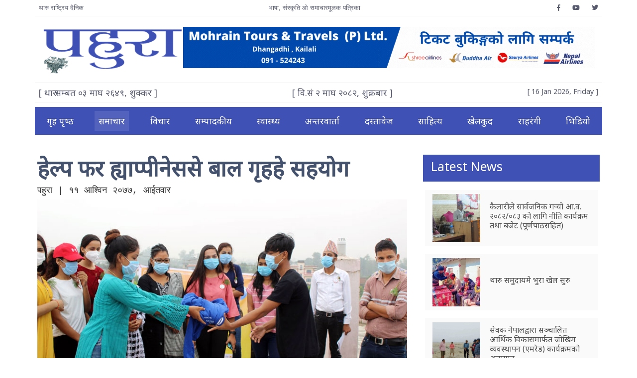

--- FILE ---
content_type: text/html; charset=UTF-8
request_url: https://pahura.com/2020/09/9401/
body_size: 13577
content:
<!DOCTYPE html>
<html lang="en-US">

<head>
    <!-- Required meta tags always come first -->
    <meta charset="UTF-8">
    <meta name="viewport" content="width=device-width, initial-scale=1, shrink-to-fit=no">
    <meta http-equiv="x-ua-compatible" content="ie=edge">
	<meta name="google-site-verification" content="MQEGLQZhB1FzqlKIuw4klx4thterwT9738d2X4MDURw" />
    <title>
        Pahura Daily |
        हेल्प फर ह्याप्पीनेससे बाल गृहहे सहयोग - Pahura Daily    </title>
    <meta name='robots' content='index, follow, max-image-preview:large, max-snippet:-1, max-video-preview:-1' />
	<style>img:is([sizes="auto" i], [sizes^="auto," i]) { contain-intrinsic-size: 3000px 1500px }</style>
	
<!-- Social Warfare v4.5.6 https://warfareplugins.com - BEGINNING OF OUTPUT -->
<style>
	@font-face {
		font-family: "sw-icon-font";
		src:url("https://pahura.com/wp-content/plugins/social-warfare/assets/fonts/sw-icon-font.eot?ver=4.5.6");
		src:url("https://pahura.com/wp-content/plugins/social-warfare/assets/fonts/sw-icon-font.eot?ver=4.5.6#iefix") format("embedded-opentype"),
		url("https://pahura.com/wp-content/plugins/social-warfare/assets/fonts/sw-icon-font.woff?ver=4.5.6") format("woff"),
		url("https://pahura.com/wp-content/plugins/social-warfare/assets/fonts/sw-icon-font.ttf?ver=4.5.6") format("truetype"),
		url("https://pahura.com/wp-content/plugins/social-warfare/assets/fonts/sw-icon-font.svg?ver=4.5.6#1445203416") format("svg");
		font-weight: normal;
		font-style: normal;
		font-display:block;
	}
</style>
<!-- Social Warfare v4.5.6 https://warfareplugins.com - END OF OUTPUT -->


	<!-- This site is optimized with the Yoast SEO plugin v26.7 - https://yoast.com/wordpress/plugins/seo/ -->
	<link rel="canonical" href="https://pahura.com/2020/09/9401/" />
	<meta property="og:locale" content="en_US" />
	<meta property="og:type" content="article" />
	<meta property="og:title" content="हेल्प फर ह्याप्पीनेससे बाल गृहहे सहयोग - Pahura Daily" />
	<meta property="og:description" content="पहुरा समाचारदाताधनगढी, ११ कुवाँर&nbsp;। सामाजिक संस्था हेल्प फर ह्याप्पीनेस छैठौँ बरसमे प्रवेश करले बा&nbsp;। २०७२ सालमे स्थापना करल सामाजिक कार्यमे सक्रिय ह्पाप्पीनेस छैठौँ बरसमे प्रवेश करल हो&nbsp;। संस्थाके पाँचौ वार्षिकोत्सव सुदूरपश्चिम सहित अन्य प्रदेशमे समेत टमान कार्यक्रम आयोजना कैके मनाइल बा&nbsp;। हेल्प फर ह्याप्पीनेस टीम सुदूरपश्चिमसे फेन वार्षिकोत्सवके अवसर पारके टमान कार्यक्रम सम्पन्न करले बा&nbsp;। [&hellip;]" />
	<meta property="og:url" content="https://pahura.com/2020/09/9401/" />
	<meta property="og:site_name" content="Pahura Daily" />
	<meta property="article:publisher" content="https://www.facebook.com/Pahura-Tharu-Daily-%e0%a4%aa%e0%a4%b9%e0%a5%81%e0%a4%b0%e0%a4%be-%e0%a4%a5%e0%a4%be%e0%a4%b0%e0%a5%81-%e0%a4%a6%e0%a5%88%e0%a4%a8%e0%a4%bf%e0%a4%95-662007364274223/" />
	<meta property="article:published_time" content="2020-09-27T11:41:35+00:00" />
	<meta property="article:modified_time" content="2020-09-27T11:48:15+00:00" />
	<meta property="og:image" content="https://pahura.com/wp-content/uploads/2020/09/Help-for-heppyness.jpg" />
	<meta property="og:image:width" content="780" />
	<meta property="og:image:height" content="432" />
	<meta property="og:image:type" content="image/jpeg" />
	<meta name="author" content="पहुरा" />
	<meta name="twitter:card" content="summary_large_image" />
	<meta name="twitter:label1" content="Written by" />
	<meta name="twitter:data1" content="पहुरा" />
	<script type="application/ld+json" class="yoast-schema-graph">{"@context":"https://schema.org","@graph":[{"@type":"Article","@id":"https://pahura.com/2020/09/9401/#article","isPartOf":{"@id":"https://pahura.com/2020/09/9401/"},"author":{"name":"पहुरा","@id":"https://pahura.com/#/schema/person/4a18b5d46b8e771f94a560d828fae245"},"headline":"हेल्प फर ह्याप्पीनेससे बाल गृहहे सहयोग","datePublished":"2020-09-27T11:41:35+00:00","dateModified":"2020-09-27T11:48:15+00:00","mainEntityOfPage":{"@id":"https://pahura.com/2020/09/9401/"},"wordCount":17,"commentCount":0,"publisher":{"@id":"https://pahura.com/#organization"},"image":{"@id":"https://pahura.com/2020/09/9401/#primaryimage"},"thumbnailUrl":"https://pahura.com/wp-content/uploads/2020/09/Help-for-heppyness.jpg","articleSection":["समाचार"],"inLanguage":"en-US","potentialAction":[{"@type":"CommentAction","name":"Comment","target":["https://pahura.com/2020/09/9401/#respond"]}]},{"@type":"WebPage","@id":"https://pahura.com/2020/09/9401/","url":"https://pahura.com/2020/09/9401/","name":"हेल्प फर ह्याप्पीनेससे बाल गृहहे सहयोग - Pahura Daily","isPartOf":{"@id":"https://pahura.com/#website"},"primaryImageOfPage":{"@id":"https://pahura.com/2020/09/9401/#primaryimage"},"image":{"@id":"https://pahura.com/2020/09/9401/#primaryimage"},"thumbnailUrl":"https://pahura.com/wp-content/uploads/2020/09/Help-for-heppyness.jpg","datePublished":"2020-09-27T11:41:35+00:00","dateModified":"2020-09-27T11:48:15+00:00","breadcrumb":{"@id":"https://pahura.com/2020/09/9401/#breadcrumb"},"inLanguage":"en-US","potentialAction":[{"@type":"ReadAction","target":["https://pahura.com/2020/09/9401/"]}]},{"@type":"ImageObject","inLanguage":"en-US","@id":"https://pahura.com/2020/09/9401/#primaryimage","url":"https://pahura.com/wp-content/uploads/2020/09/Help-for-heppyness.jpg","contentUrl":"https://pahura.com/wp-content/uploads/2020/09/Help-for-heppyness.jpg","width":780,"height":432},{"@type":"BreadcrumbList","@id":"https://pahura.com/2020/09/9401/#breadcrumb","itemListElement":[{"@type":"ListItem","position":1,"name":"Home","item":"https://pahura.com/"},{"@type":"ListItem","position":2,"name":"हेल्प फर ह्याप्पीनेससे बाल गृहहे सहयोग"}]},{"@type":"WebSite","@id":"https://pahura.com/#website","url":"https://pahura.com/","name":"Pahura Daily","description":"थारु भाषाके अनलाइन","publisher":{"@id":"https://pahura.com/#organization"},"potentialAction":[{"@type":"SearchAction","target":{"@type":"EntryPoint","urlTemplate":"https://pahura.com/?s={search_term_string}"},"query-input":{"@type":"PropertyValueSpecification","valueRequired":true,"valueName":"search_term_string"}}],"inLanguage":"en-US"},{"@type":"Organization","@id":"https://pahura.com/#organization","name":"Pahura","url":"https://pahura.com/","logo":{"@type":"ImageObject","inLanguage":"en-US","@id":"https://pahura.com/#/schema/logo/image/","url":"https://pahura.com/wp-content/uploads/2020/03/pahura-logo-transparent.png","contentUrl":"https://pahura.com/wp-content/uploads/2020/03/pahura-logo-transparent.png","width":1000,"height":354,"caption":"Pahura"},"image":{"@id":"https://pahura.com/#/schema/logo/image/"},"sameAs":["https://www.facebook.com/Pahura-Tharu-Daily-पहुरा-थारु-दैनिक-662007364274223/"]},{"@type":"Person","@id":"https://pahura.com/#/schema/person/4a18b5d46b8e771f94a560d828fae245","name":"पहुरा","image":{"@type":"ImageObject","inLanguage":"en-US","@id":"https://pahura.com/#/schema/person/image/","url":"https://secure.gravatar.com/avatar/62ceea25ffecfb12d29c3736eaf4011e235fa6c0d9e48cff50643df51d25cac4?s=96&d=mm&r=g","contentUrl":"https://secure.gravatar.com/avatar/62ceea25ffecfb12d29c3736eaf4011e235fa6c0d9e48cff50643df51d25cac4?s=96&d=mm&r=g","caption":"पहुरा"},"url":"https://pahura.com/author/prem/"}]}</script>
	<!-- / Yoast SEO plugin. -->


<link rel='dns-prefetch' href='//use.fontawesome.com' />
<link rel='dns-prefetch' href='//fonts.googleapis.com' />
<link rel='dns-prefetch' href='//www.googletagmanager.com' />
<link rel="alternate" type="application/rss+xml" title="Pahura Daily &raquo; हेल्प फर ह्याप्पीनेससे बाल गृहहे सहयोग Comments Feed" href="https://pahura.com/2020/09/9401/feed/" />

	<meta property="og:url" content="https://pahura.com/2020/09/9401/"/>
	<meta property="og:title" content="हेल्प फर ह्याप्पीनेससे बाल गृहहे सहयोग" />
	<meta property="og:type" content="news" />
	<meta property="og:site_name" content="Pahura Daily" />
	<meta property="fb:admin" content="" />
	<meta property="fb:app_id" content="742001506336655" />
	<!-- <meta property="og:image" content="" /> -->
	<script type="text/javascript">
/* <![CDATA[ */
window._wpemojiSettings = {"baseUrl":"https:\/\/s.w.org\/images\/core\/emoji\/16.0.1\/72x72\/","ext":".png","svgUrl":"https:\/\/s.w.org\/images\/core\/emoji\/16.0.1\/svg\/","svgExt":".svg","source":{"concatemoji":"https:\/\/pahura.com\/wp-includes\/js\/wp-emoji-release.min.js?ver=6.8.3"}};
/*! This file is auto-generated */
!function(s,n){var o,i,e;function c(e){try{var t={supportTests:e,timestamp:(new Date).valueOf()};sessionStorage.setItem(o,JSON.stringify(t))}catch(e){}}function p(e,t,n){e.clearRect(0,0,e.canvas.width,e.canvas.height),e.fillText(t,0,0);var t=new Uint32Array(e.getImageData(0,0,e.canvas.width,e.canvas.height).data),a=(e.clearRect(0,0,e.canvas.width,e.canvas.height),e.fillText(n,0,0),new Uint32Array(e.getImageData(0,0,e.canvas.width,e.canvas.height).data));return t.every(function(e,t){return e===a[t]})}function u(e,t){e.clearRect(0,0,e.canvas.width,e.canvas.height),e.fillText(t,0,0);for(var n=e.getImageData(16,16,1,1),a=0;a<n.data.length;a++)if(0!==n.data[a])return!1;return!0}function f(e,t,n,a){switch(t){case"flag":return n(e,"\ud83c\udff3\ufe0f\u200d\u26a7\ufe0f","\ud83c\udff3\ufe0f\u200b\u26a7\ufe0f")?!1:!n(e,"\ud83c\udde8\ud83c\uddf6","\ud83c\udde8\u200b\ud83c\uddf6")&&!n(e,"\ud83c\udff4\udb40\udc67\udb40\udc62\udb40\udc65\udb40\udc6e\udb40\udc67\udb40\udc7f","\ud83c\udff4\u200b\udb40\udc67\u200b\udb40\udc62\u200b\udb40\udc65\u200b\udb40\udc6e\u200b\udb40\udc67\u200b\udb40\udc7f");case"emoji":return!a(e,"\ud83e\udedf")}return!1}function g(e,t,n,a){var r="undefined"!=typeof WorkerGlobalScope&&self instanceof WorkerGlobalScope?new OffscreenCanvas(300,150):s.createElement("canvas"),o=r.getContext("2d",{willReadFrequently:!0}),i=(o.textBaseline="top",o.font="600 32px Arial",{});return e.forEach(function(e){i[e]=t(o,e,n,a)}),i}function t(e){var t=s.createElement("script");t.src=e,t.defer=!0,s.head.appendChild(t)}"undefined"!=typeof Promise&&(o="wpEmojiSettingsSupports",i=["flag","emoji"],n.supports={everything:!0,everythingExceptFlag:!0},e=new Promise(function(e){s.addEventListener("DOMContentLoaded",e,{once:!0})}),new Promise(function(t){var n=function(){try{var e=JSON.parse(sessionStorage.getItem(o));if("object"==typeof e&&"number"==typeof e.timestamp&&(new Date).valueOf()<e.timestamp+604800&&"object"==typeof e.supportTests)return e.supportTests}catch(e){}return null}();if(!n){if("undefined"!=typeof Worker&&"undefined"!=typeof OffscreenCanvas&&"undefined"!=typeof URL&&URL.createObjectURL&&"undefined"!=typeof Blob)try{var e="postMessage("+g.toString()+"("+[JSON.stringify(i),f.toString(),p.toString(),u.toString()].join(",")+"));",a=new Blob([e],{type:"text/javascript"}),r=new Worker(URL.createObjectURL(a),{name:"wpTestEmojiSupports"});return void(r.onmessage=function(e){c(n=e.data),r.terminate(),t(n)})}catch(e){}c(n=g(i,f,p,u))}t(n)}).then(function(e){for(var t in e)n.supports[t]=e[t],n.supports.everything=n.supports.everything&&n.supports[t],"flag"!==t&&(n.supports.everythingExceptFlag=n.supports.everythingExceptFlag&&n.supports[t]);n.supports.everythingExceptFlag=n.supports.everythingExceptFlag&&!n.supports.flag,n.DOMReady=!1,n.readyCallback=function(){n.DOMReady=!0}}).then(function(){return e}).then(function(){var e;n.supports.everything||(n.readyCallback(),(e=n.source||{}).concatemoji?t(e.concatemoji):e.wpemoji&&e.twemoji&&(t(e.twemoji),t(e.wpemoji)))}))}((window,document),window._wpemojiSettings);
/* ]]> */
</script>
<link rel='stylesheet' id='social-warfare-block-css-css' href='https://pahura.com/wp-content/plugins/social-warfare/assets/js/post-editor/dist/blocks.style.build.css?ver=6.8.3' type='text/css' media='all' />
<style id='wp-emoji-styles-inline-css' type='text/css'>

	img.wp-smiley, img.emoji {
		display: inline !important;
		border: none !important;
		box-shadow: none !important;
		height: 1em !important;
		width: 1em !important;
		margin: 0 0.07em !important;
		vertical-align: -0.1em !important;
		background: none !important;
		padding: 0 !important;
	}
</style>
<link rel='stylesheet' id='wp-block-library-css' href='https://pahura.com/wp-includes/css/dist/block-library/style.min.css?ver=6.8.3' type='text/css' media='all' />
<style id='classic-theme-styles-inline-css' type='text/css'>
/*! This file is auto-generated */
.wp-block-button__link{color:#fff;background-color:#32373c;border-radius:9999px;box-shadow:none;text-decoration:none;padding:calc(.667em + 2px) calc(1.333em + 2px);font-size:1.125em}.wp-block-file__button{background:#32373c;color:#fff;text-decoration:none}
</style>
<style id='global-styles-inline-css' type='text/css'>
:root{--wp--preset--aspect-ratio--square: 1;--wp--preset--aspect-ratio--4-3: 4/3;--wp--preset--aspect-ratio--3-4: 3/4;--wp--preset--aspect-ratio--3-2: 3/2;--wp--preset--aspect-ratio--2-3: 2/3;--wp--preset--aspect-ratio--16-9: 16/9;--wp--preset--aspect-ratio--9-16: 9/16;--wp--preset--color--black: #000000;--wp--preset--color--cyan-bluish-gray: #abb8c3;--wp--preset--color--white: #ffffff;--wp--preset--color--pale-pink: #f78da7;--wp--preset--color--vivid-red: #cf2e2e;--wp--preset--color--luminous-vivid-orange: #ff6900;--wp--preset--color--luminous-vivid-amber: #fcb900;--wp--preset--color--light-green-cyan: #7bdcb5;--wp--preset--color--vivid-green-cyan: #00d084;--wp--preset--color--pale-cyan-blue: #8ed1fc;--wp--preset--color--vivid-cyan-blue: #0693e3;--wp--preset--color--vivid-purple: #9b51e0;--wp--preset--gradient--vivid-cyan-blue-to-vivid-purple: linear-gradient(135deg,rgba(6,147,227,1) 0%,rgb(155,81,224) 100%);--wp--preset--gradient--light-green-cyan-to-vivid-green-cyan: linear-gradient(135deg,rgb(122,220,180) 0%,rgb(0,208,130) 100%);--wp--preset--gradient--luminous-vivid-amber-to-luminous-vivid-orange: linear-gradient(135deg,rgba(252,185,0,1) 0%,rgba(255,105,0,1) 100%);--wp--preset--gradient--luminous-vivid-orange-to-vivid-red: linear-gradient(135deg,rgba(255,105,0,1) 0%,rgb(207,46,46) 100%);--wp--preset--gradient--very-light-gray-to-cyan-bluish-gray: linear-gradient(135deg,rgb(238,238,238) 0%,rgb(169,184,195) 100%);--wp--preset--gradient--cool-to-warm-spectrum: linear-gradient(135deg,rgb(74,234,220) 0%,rgb(151,120,209) 20%,rgb(207,42,186) 40%,rgb(238,44,130) 60%,rgb(251,105,98) 80%,rgb(254,248,76) 100%);--wp--preset--gradient--blush-light-purple: linear-gradient(135deg,rgb(255,206,236) 0%,rgb(152,150,240) 100%);--wp--preset--gradient--blush-bordeaux: linear-gradient(135deg,rgb(254,205,165) 0%,rgb(254,45,45) 50%,rgb(107,0,62) 100%);--wp--preset--gradient--luminous-dusk: linear-gradient(135deg,rgb(255,203,112) 0%,rgb(199,81,192) 50%,rgb(65,88,208) 100%);--wp--preset--gradient--pale-ocean: linear-gradient(135deg,rgb(255,245,203) 0%,rgb(182,227,212) 50%,rgb(51,167,181) 100%);--wp--preset--gradient--electric-grass: linear-gradient(135deg,rgb(202,248,128) 0%,rgb(113,206,126) 100%);--wp--preset--gradient--midnight: linear-gradient(135deg,rgb(2,3,129) 0%,rgb(40,116,252) 100%);--wp--preset--font-size--small: 13px;--wp--preset--font-size--medium: 20px;--wp--preset--font-size--large: 36px;--wp--preset--font-size--x-large: 42px;--wp--preset--spacing--20: 0.44rem;--wp--preset--spacing--30: 0.67rem;--wp--preset--spacing--40: 1rem;--wp--preset--spacing--50: 1.5rem;--wp--preset--spacing--60: 2.25rem;--wp--preset--spacing--70: 3.38rem;--wp--preset--spacing--80: 5.06rem;--wp--preset--shadow--natural: 6px 6px 9px rgba(0, 0, 0, 0.2);--wp--preset--shadow--deep: 12px 12px 50px rgba(0, 0, 0, 0.4);--wp--preset--shadow--sharp: 6px 6px 0px rgba(0, 0, 0, 0.2);--wp--preset--shadow--outlined: 6px 6px 0px -3px rgba(255, 255, 255, 1), 6px 6px rgba(0, 0, 0, 1);--wp--preset--shadow--crisp: 6px 6px 0px rgba(0, 0, 0, 1);}:where(.is-layout-flex){gap: 0.5em;}:where(.is-layout-grid){gap: 0.5em;}body .is-layout-flex{display: flex;}.is-layout-flex{flex-wrap: wrap;align-items: center;}.is-layout-flex > :is(*, div){margin: 0;}body .is-layout-grid{display: grid;}.is-layout-grid > :is(*, div){margin: 0;}:where(.wp-block-columns.is-layout-flex){gap: 2em;}:where(.wp-block-columns.is-layout-grid){gap: 2em;}:where(.wp-block-post-template.is-layout-flex){gap: 1.25em;}:where(.wp-block-post-template.is-layout-grid){gap: 1.25em;}.has-black-color{color: var(--wp--preset--color--black) !important;}.has-cyan-bluish-gray-color{color: var(--wp--preset--color--cyan-bluish-gray) !important;}.has-white-color{color: var(--wp--preset--color--white) !important;}.has-pale-pink-color{color: var(--wp--preset--color--pale-pink) !important;}.has-vivid-red-color{color: var(--wp--preset--color--vivid-red) !important;}.has-luminous-vivid-orange-color{color: var(--wp--preset--color--luminous-vivid-orange) !important;}.has-luminous-vivid-amber-color{color: var(--wp--preset--color--luminous-vivid-amber) !important;}.has-light-green-cyan-color{color: var(--wp--preset--color--light-green-cyan) !important;}.has-vivid-green-cyan-color{color: var(--wp--preset--color--vivid-green-cyan) !important;}.has-pale-cyan-blue-color{color: var(--wp--preset--color--pale-cyan-blue) !important;}.has-vivid-cyan-blue-color{color: var(--wp--preset--color--vivid-cyan-blue) !important;}.has-vivid-purple-color{color: var(--wp--preset--color--vivid-purple) !important;}.has-black-background-color{background-color: var(--wp--preset--color--black) !important;}.has-cyan-bluish-gray-background-color{background-color: var(--wp--preset--color--cyan-bluish-gray) !important;}.has-white-background-color{background-color: var(--wp--preset--color--white) !important;}.has-pale-pink-background-color{background-color: var(--wp--preset--color--pale-pink) !important;}.has-vivid-red-background-color{background-color: var(--wp--preset--color--vivid-red) !important;}.has-luminous-vivid-orange-background-color{background-color: var(--wp--preset--color--luminous-vivid-orange) !important;}.has-luminous-vivid-amber-background-color{background-color: var(--wp--preset--color--luminous-vivid-amber) !important;}.has-light-green-cyan-background-color{background-color: var(--wp--preset--color--light-green-cyan) !important;}.has-vivid-green-cyan-background-color{background-color: var(--wp--preset--color--vivid-green-cyan) !important;}.has-pale-cyan-blue-background-color{background-color: var(--wp--preset--color--pale-cyan-blue) !important;}.has-vivid-cyan-blue-background-color{background-color: var(--wp--preset--color--vivid-cyan-blue) !important;}.has-vivid-purple-background-color{background-color: var(--wp--preset--color--vivid-purple) !important;}.has-black-border-color{border-color: var(--wp--preset--color--black) !important;}.has-cyan-bluish-gray-border-color{border-color: var(--wp--preset--color--cyan-bluish-gray) !important;}.has-white-border-color{border-color: var(--wp--preset--color--white) !important;}.has-pale-pink-border-color{border-color: var(--wp--preset--color--pale-pink) !important;}.has-vivid-red-border-color{border-color: var(--wp--preset--color--vivid-red) !important;}.has-luminous-vivid-orange-border-color{border-color: var(--wp--preset--color--luminous-vivid-orange) !important;}.has-luminous-vivid-amber-border-color{border-color: var(--wp--preset--color--luminous-vivid-amber) !important;}.has-light-green-cyan-border-color{border-color: var(--wp--preset--color--light-green-cyan) !important;}.has-vivid-green-cyan-border-color{border-color: var(--wp--preset--color--vivid-green-cyan) !important;}.has-pale-cyan-blue-border-color{border-color: var(--wp--preset--color--pale-cyan-blue) !important;}.has-vivid-cyan-blue-border-color{border-color: var(--wp--preset--color--vivid-cyan-blue) !important;}.has-vivid-purple-border-color{border-color: var(--wp--preset--color--vivid-purple) !important;}.has-vivid-cyan-blue-to-vivid-purple-gradient-background{background: var(--wp--preset--gradient--vivid-cyan-blue-to-vivid-purple) !important;}.has-light-green-cyan-to-vivid-green-cyan-gradient-background{background: var(--wp--preset--gradient--light-green-cyan-to-vivid-green-cyan) !important;}.has-luminous-vivid-amber-to-luminous-vivid-orange-gradient-background{background: var(--wp--preset--gradient--luminous-vivid-amber-to-luminous-vivid-orange) !important;}.has-luminous-vivid-orange-to-vivid-red-gradient-background{background: var(--wp--preset--gradient--luminous-vivid-orange-to-vivid-red) !important;}.has-very-light-gray-to-cyan-bluish-gray-gradient-background{background: var(--wp--preset--gradient--very-light-gray-to-cyan-bluish-gray) !important;}.has-cool-to-warm-spectrum-gradient-background{background: var(--wp--preset--gradient--cool-to-warm-spectrum) !important;}.has-blush-light-purple-gradient-background{background: var(--wp--preset--gradient--blush-light-purple) !important;}.has-blush-bordeaux-gradient-background{background: var(--wp--preset--gradient--blush-bordeaux) !important;}.has-luminous-dusk-gradient-background{background: var(--wp--preset--gradient--luminous-dusk) !important;}.has-pale-ocean-gradient-background{background: var(--wp--preset--gradient--pale-ocean) !important;}.has-electric-grass-gradient-background{background: var(--wp--preset--gradient--electric-grass) !important;}.has-midnight-gradient-background{background: var(--wp--preset--gradient--midnight) !important;}.has-small-font-size{font-size: var(--wp--preset--font-size--small) !important;}.has-medium-font-size{font-size: var(--wp--preset--font-size--medium) !important;}.has-large-font-size{font-size: var(--wp--preset--font-size--large) !important;}.has-x-large-font-size{font-size: var(--wp--preset--font-size--x-large) !important;}
:where(.wp-block-post-template.is-layout-flex){gap: 1.25em;}:where(.wp-block-post-template.is-layout-grid){gap: 1.25em;}
:where(.wp-block-columns.is-layout-flex){gap: 2em;}:where(.wp-block-columns.is-layout-grid){gap: 2em;}
:root :where(.wp-block-pullquote){font-size: 1.5em;line-height: 1.6;}
</style>
<link rel='stylesheet' id='social_warfare-css' href='https://pahura.com/wp-content/plugins/social-warfare/assets/css/style.min.css?ver=4.5.6' type='text/css' media='all' />
<link rel='stylesheet' id='Font_Awesome-css' href='https://use.fontawesome.com/releases/v5.6.1/css/all.css?ver=6.8.3' type='text/css' media='all' />
<link rel='stylesheet' id='Bootstrap_css-css' href='https://pahura.com/wp-content/themes/pahura-1/mdb/css/bootstrap.min.css?ver=6.8.3' type='text/css' media='all' />
<link rel='stylesheet' id='MDB-css' href='https://pahura.com/wp-content/themes/pahura-1/mdb/css/mdb.min.css?ver=6.8.3' type='text/css' media='all' />
<link rel='stylesheet' id='Style-css' href='https://pahura.com/wp-content/themes/pahura-1/css/style.min.css?ver=6.2.1' type='text/css' media='all' />
<link rel='stylesheet' id='Noto_Sans_font-css' href='https://fonts.googleapis.com/css?family=Noto+Sans&#038;display=swap&#038;ver=6.8.3' type='text/css' media='all' />
<link rel='stylesheet' id='Homepage_Style-css' href='https://pahura.com/wp-content/themes/pahura-1/css/homepage.css?ver=6.8.3' type='text/css' media='all' />
<script type="text/javascript" src="https://pahura.com/wp-includes/js/jquery/jquery.min.js?ver=3.7.1" id="jquery-core-js"></script>
<script type="text/javascript" src="https://pahura.com/wp-includes/js/jquery/jquery-migrate.min.js?ver=3.4.1" id="jquery-migrate-js"></script>
<link rel="https://api.w.org/" href="https://pahura.com/wp-json/" /><link rel="alternate" title="JSON" type="application/json" href="https://pahura.com/wp-json/wp/v2/posts/9401" /><link rel="EditURI" type="application/rsd+xml" title="RSD" href="https://pahura.com/xmlrpc.php?rsd" />
<meta name="generator" content="WordPress 6.8.3" />
<link rel='shortlink' href='https://pahura.com/?p=9401' />
<link rel="alternate" title="oEmbed (JSON)" type="application/json+oembed" href="https://pahura.com/wp-json/oembed/1.0/embed?url=https%3A%2F%2Fpahura.com%2F2020%2F09%2F9401%2F" />
<link rel="alternate" title="oEmbed (XML)" type="text/xml+oembed" href="https://pahura.com/wp-json/oembed/1.0/embed?url=https%3A%2F%2Fpahura.com%2F2020%2F09%2F9401%2F&#038;format=xml" />
<meta name="generator" content="Site Kit by Google 1.170.0" /><link rel="icon" href="https://pahura.com/wp-content/uploads/2020/03/cropped-pahura-logo-32x32.png" sizes="32x32" />
<link rel="icon" href="https://pahura.com/wp-content/uploads/2020/03/cropped-pahura-logo-192x192.png" sizes="192x192" />
<link rel="apple-touch-icon" href="https://pahura.com/wp-content/uploads/2020/03/cropped-pahura-logo-180x180.png" />
<meta name="msapplication-TileImage" content="https://pahura.com/wp-content/uploads/2020/03/cropped-pahura-logo-270x270.png" />
</head>

<body class="white">
        <!-- Topbar -->
    <div id="topbar" class="container mx-auto text-xs p-2 font-medium">
        <div class="d-flex justify-content-between">
            <div>
                थारु राष्ट्रिय दैनिक
            </div>
            <div>
               भाषा, संस्कृति ओ समाचारमूलक पत्रिका
           </div>
           <div class="d-flex">
                            <div class="ml-4">
                    <a href="https://www.facebook.com"><i class="fab fa-facebook-f"></i></a>
                </div>
                                        <div class="ml-4">
                    <a href="https://www.youtube.com"><i class="fab fa-youtube"></i></a>
                </div>
                                        <div class="ml-4">
                    <a href="https://www.twitter.com"><i class="fab fa-twitter"></i></a>
                </div>
                    </div>
    </div>
</div>

<div class="container py-3">
    <div class="d-block d-md-flex">
                    <a href="https://pahura.com">
                <img src="https://pahura.com/wp-content/uploads/2025/11/pahura-logo-transparent-300x106-1.png" alt="" style="height: 100px;">
            </a>
        
        <!-- Header Ad -->
                    <div class="ml-auto align-self-center mt-3 mt-md-0" style="max-height: 90px;">
                <div class="header-ad">
<figure class="wp-block-image size-large"><img decoding="async" src="https://pahura.com/wp-content/uploads/2023/03/mohrain-tours-and-travelsads-1.gif" alt=""/></figure>
</div>            </div>
                <!-- End of Header Ad -->
    </div>
</div>

<div class="container date-container mb-2 p-2">
    <div class="d-flex justify-content-between">
        <div class="d-none d-md-block">[ थारु सम्बत ०३ माघ २६४९, शुक्कर ]</div>
        <div>[ वि.सं &#2408; माघ &#2408;&#2406;&#2414;&#2408;, शुक्रबार ]</div>
        <div class="small english-date">[ 16 Jan 2026, Friday ]</div>
    </div>
</div>

<!--Navbar-->
<nav class="navbar container navbar-expand-lg navbar-dark indigo z-depth-0">
    <button class="navbar-toggler" type="button" data-toggle="collapse" data-target="#navbarMenu"aria-controls="navbarMenu" aria-expanded="false" aria-label="Toggle navigation">
        <span class="navbar-toggler-icon"></span>
    </button>
    <div id="navbarMenu" class="collapse navbar-collapse"><ul id="menu-primary-menu" class="navbar-nav w-100 d-flex justify-content-between"><li itemscope="itemscope" itemtype="https://www.schema.org/SiteNavigationElement" id="menu-item-6316" class="menu-item menu-item-type-post_type menu-item-object-page menu-item-6316 nav-item"><a title="गृह पृष्‍ठ" href="https://pahura.com/home/" class="nav-link">गृह पृष्‍ठ</a></li>
<li itemscope="itemscope" itemtype="https://www.schema.org/SiteNavigationElement" id="menu-item-6195" class="menu-item menu-item-type-taxonomy menu-item-object-category current-post-ancestor current-menu-parent current-post-parent active menu-item-6195 nav-item"><a title="समाचार" href="https://pahura.com/category/%e0%a4%b8%e0%a4%ae%e0%a4%be%e0%a4%9a%e0%a4%be%e0%a4%b0/" class="nav-link">समाचार</a></li>
<li itemscope="itemscope" itemtype="https://www.schema.org/SiteNavigationElement" id="menu-item-6333" class="menu-item menu-item-type-taxonomy menu-item-object-category menu-item-6333 nav-item"><a title="विचार" href="https://pahura.com/category/%e0%a4%b5%e0%a4%bf%e0%a4%9a%e0%a4%be%e0%a4%b0/" class="nav-link">विचार</a></li>
<li itemscope="itemscope" itemtype="https://www.schema.org/SiteNavigationElement" id="menu-item-6334" class="menu-item menu-item-type-taxonomy menu-item-object-category menu-item-6334 nav-item"><a title="सम्पादकीय" href="https://pahura.com/category/%e0%a4%b8%e0%a4%ae%e0%a5%8d%e0%a4%aa%e0%a4%be%e0%a4%a6%e0%a4%95%e0%a5%80%e0%a4%af/" class="nav-link">सम्पादकीय</a></li>
<li itemscope="itemscope" itemtype="https://www.schema.org/SiteNavigationElement" id="menu-item-6197" class="menu-item menu-item-type-taxonomy menu-item-object-category menu-item-6197 nav-item"><a title="स्वास्थ्य" href="https://pahura.com/category/%e0%a4%b8%e0%a5%8d%e0%a4%b5%e0%a4%be%e0%a4%b8%e0%a5%8d%e0%a4%a5%e0%a5%8d%e0%a4%af/" class="nav-link">स्वास्थ्य</a></li>
<li itemscope="itemscope" itemtype="https://www.schema.org/SiteNavigationElement" id="menu-item-6331" class="menu-item menu-item-type-taxonomy menu-item-object-category menu-item-6331 nav-item"><a title="अन्तरवार्ता" href="https://pahura.com/category/%e0%a4%85%e0%a4%a8%e0%a5%8d%e0%a4%a4%e0%a4%b0%e0%a4%b5%e0%a4%be%e0%a4%b0%e0%a5%8d%e0%a4%a4%e0%a4%be/" class="nav-link">अन्तरवार्ता</a></li>
<li itemscope="itemscope" itemtype="https://www.schema.org/SiteNavigationElement" id="menu-item-6189" class="menu-item menu-item-type-taxonomy menu-item-object-category menu-item-6189 nav-item"><a title="दस्तावेज" href="https://pahura.com/category/%e0%a4%a6%e0%a4%b8%e0%a5%8d%e0%a4%a4%e0%a4%be%e0%a4%b5%e0%a5%87%e0%a4%9c/" class="nav-link">दस्तावेज</a></li>
<li itemscope="itemscope" itemtype="https://www.schema.org/SiteNavigationElement" id="menu-item-6196" class="menu-item menu-item-type-taxonomy menu-item-object-category menu-item-6196 nav-item"><a title="साहित्य" href="https://pahura.com/category/%e0%a4%b8%e0%a4%be%e0%a4%b9%e0%a4%bf%e0%a4%a4%e0%a5%8d%e0%a4%af/" class="nav-link">साहित्य</a></li>
<li itemscope="itemscope" itemtype="https://www.schema.org/SiteNavigationElement" id="menu-item-6357" class="menu-item menu-item-type-taxonomy menu-item-object-category menu-item-6357 nav-item"><a title="खेलकुद" href="https://pahura.com/category/%e0%a4%96%e0%a5%87%e0%a4%b2%e0%a4%95%e0%a5%81%e0%a4%a6/" class="nav-link">खेलकुद</a></li>
<li itemscope="itemscope" itemtype="https://www.schema.org/SiteNavigationElement" id="menu-item-6194" class="menu-item menu-item-type-taxonomy menu-item-object-category menu-item-6194 nav-item"><a title="राहरंगी" href="https://pahura.com/category/%e0%a4%b0%e0%a4%be%e0%a4%b9%e0%a4%b0%e0%a4%82%e0%a4%97%e0%a5%80/" class="nav-link">राहरंगी</a></li>
<li itemscope="itemscope" itemtype="https://www.schema.org/SiteNavigationElement" id="menu-item-6310" class="menu-item menu-item-type-post_type menu-item-object-page menu-item-6310 nav-item"><a title="भिडियो" href="https://pahura.com/videos/" class="nav-link">भिडियो</a></li>
</ul></div></nav>
<!--/.Navbar-->

<div class="my-4"></div>

<!-- Below Header Ad -->
<!-- End of Below Header Ad -->

<div id="fb-root"></div>

    <script async defer crossorigin="anonymous"
    src="https://connect.facebook.net/en_US/sdk.js#xfbml=1&version=v5.0&appId=742001506336655&autoLogAppEvents=1">
</script>

<div class="container px-md-1">
	<div class="row">
		<div class="col-md-8 p-3">
											<article>
										<h1 class="h1-responsive mdb-color-text font-weight-bolder">हेल्प फर ह्याप्पीनेससे बाल गृहहे सहयोग</h1>
					<div class="text-monospace mb-2">
						पहुरा |
						&#2407;&#2407; आश्विन &#2408;&#2406;&#2413;&#2413;, आईतवार											</div>

					<div>
											</div>

											<div class="text-center mb-4">
							<img class="img-fluid" src="https://pahura.com/wp-content/uploads/2020/09/Help-for-heppyness.jpg" alt="हेल्प फर ह्याप्पीनेससे बाल गृहहे सहयोग">
						</div>
					
					<div class="text-justify">
						<div class="swp_social_panel swp_horizontal_panel swp_flat_fresh  swp_default_full_color swp_individual_full_color swp_other_full_color scale-100  scale-" data-min-width="1100" data-float-color="#ffffff" data-float="none" data-float-mobile="none" data-transition="slide" data-post-id="9401" ><div class="nc_tweetContainer swp_share_button swp_facebook" data-network="facebook"><a class="nc_tweet swp_share_link" rel="nofollow noreferrer noopener" target="_blank" href="https://www.facebook.com/share.php?u=https%3A%2F%2Fpahura.com%2F2020%2F09%2F9401%2F" data-link="https://www.facebook.com/share.php?u=https%3A%2F%2Fpahura.com%2F2020%2F09%2F9401%2F"><span class="swp_count swp_hide"><span class="iconFiller"><span class="spaceManWilly"><i class="sw swp_facebook_icon"></i><span class="swp_share">Share</span></span></span></span></a></div><div class="nc_tweetContainer swp_share_button swp_twitter" data-network="twitter"><a class="nc_tweet swp_share_link" rel="nofollow noreferrer noopener" target="_blank" href="https://twitter.com/intent/tweet?text=%E0%A4%B9%E0%A5%87%E0%A4%B2%E0%A5%8D%E0%A4%AA+%E0%A4%AB%E0%A4%B0+%E0%A4%B9%E0%A5%8D%E0%A4%AF%E0%A4%BE%E0%A4%AA%E0%A5%8D%E0%A4%AA%E0%A5%80%E0%A4%A8%E0%A5%87%E0%A4%B8%E0%A4%B8%E0%A5%87+%E0%A4%AC%E0%A4%BE%E0%A4%B2+%E0%A4%97%E0%A5%83%E0%A4%B9%E0%A4%B9%E0%A5%87+%E0%A4%B8%E0%A4%B9%E0%A4%AF%E0%A5%8B%E0%A4%97&url=https%3A%2F%2Fpahura.com%2F2020%2F09%2F9401%2F" data-link="https://twitter.com/intent/tweet?text=%E0%A4%B9%E0%A5%87%E0%A4%B2%E0%A5%8D%E0%A4%AA+%E0%A4%AB%E0%A4%B0+%E0%A4%B9%E0%A5%8D%E0%A4%AF%E0%A4%BE%E0%A4%AA%E0%A5%8D%E0%A4%AA%E0%A5%80%E0%A4%A8%E0%A5%87%E0%A4%B8%E0%A4%B8%E0%A5%87+%E0%A4%AC%E0%A4%BE%E0%A4%B2+%E0%A4%97%E0%A5%83%E0%A4%B9%E0%A4%B9%E0%A5%87+%E0%A4%B8%E0%A4%B9%E0%A4%AF%E0%A5%8B%E0%A4%97&url=https%3A%2F%2Fpahura.com%2F2020%2F09%2F9401%2F"><span class="swp_count swp_hide"><span class="iconFiller"><span class="spaceManWilly"><i class="sw swp_twitter_icon"></i><span class="swp_share">Tweet</span></span></span></span></a></div><div class="nc_tweetContainer swp_share_button swp_linkedin" data-network="linkedin"><a class="nc_tweet swp_share_link" rel="nofollow noreferrer noopener" target="_blank" href="https://www.linkedin.com/cws/share?url=https%3A%2F%2Fpahura.com%2F2020%2F09%2F9401%2F" data-link="https://www.linkedin.com/cws/share?url=https%3A%2F%2Fpahura.com%2F2020%2F09%2F9401%2F"><span class="swp_count swp_hide"><span class="iconFiller"><span class="spaceManWilly"><i class="sw swp_linkedin_icon"></i><span class="swp_share">Share</span></span></span></span></a></div><div class="nc_tweetContainer swp_share_button total_shares total_sharesalt" ><span class="swp_count ">0 <span class="swp_label">Shares</span></span></div></div>
<p><strong>पहुरा समाचारदाता<br>धनगढी, ११ कुवाँर&nbsp;। </strong>सामाजिक संस्था हेल्प फर ह्याप्पीनेस छैठौँ बरसमे प्रवेश करले बा&nbsp;।</p>



<p>२०७२ सालमे स्थापना करल सामाजिक कार्यमे सक्रिय ह्पाप्पीनेस छैठौँ बरसमे प्रवेश करल हो&nbsp;। संस्थाके पाँचौ वार्षिकोत्सव सुदूरपश्चिम सहित अन्य प्रदेशमे समेत टमान कार्यक्रम आयोजना कैके मनाइल बा&nbsp;। हेल्प फर ह्याप्पीनेस टीम सुदूरपश्चिमसे फेन वार्षिकोत्सवके अवसर पारके टमान कार्यक्रम सम्पन्न करले बा&nbsp;।</p>



<p>वार्षिकोत्सवके अवसरमे ह्याप्पीनेससे धनगढीमे रहल परिवार बाल गृहके विद्यार्थीहे सहयोग करले बा&nbsp;। बाल गृहमे आयोजना करल कार्यक्रममे ह्याप्पीनेससे विद्यार्थीहुक्रनके आँखी परीक्षण करटी शैक्षिक सामाग्री तथा कपडा सहयोग करले बा&nbsp;।</p>



<p>हेल्प फर ह्याप्पीनेसके मेडिकल टीमके संयोजक दृष्टि विशेषज्ञ डाक्टर युवराज जोशीके समूहसे बाल गृहमे आश्रित विद्यार्थीके आँखी निःशुल्क परीक्षण करल रहे&nbsp;। ओस्टके विद्यार्थीहुक्रनहे कापी, कलम लगायतके शैक्षिक सामाग्री ओ कपडा वितरण करल ह्याप्पीनेस सुदूरपश्चिमके संयोजक घनश्याम भण्डारी जानकारी डेलै&nbsp;।</p>



<p>संयोजक भण्डारीके अध्यक्षतामे बाल गृहमा आयोजना करल कार्यक्रमके बीच आँखी परीक्षण ओ शैक्षिक सामाग्री सहित कपडा वितरण करल रहे&nbsp;। कार्यक्रममे बोल्टी भण्डारी पाँच वर्षे यात्रामे साथ, सहयोग ओ हौसला प्रदान करुइया सक्कु जनहनहे धन्यवाद डेटी निस्वार्थ सामाजिक सेवाके कामहे निरन्तरता डेना बटैलै&nbsp;।</p>



<p>उहाँ पाँच बरसके अवधीमे संस्थाहे सामाजिक उत्तरदायित्वप्रसत सर्मपित करटी अहोरात्र सेवामे खटुइया सदस्यहुक्रनहे समेत धन्यवाद डेटी अगामी दिनमे समेत निरन्तरताके विश्वास व्यक्त करलै&nbsp;। उहाँ ह्याप्पीनेसके अगुवाईमे हुइना सामाजिक काममे हातेमालो कैके उत्प्रेरणा थप्न सहयोग करुइया नागरिक समाजके अगुवा, स्थानीय प्रशासन, प्रहरी प्रशासन लगायतके पक्षके समेत प्रशंसा करल रहिट&nbsp;।</p>



<p>कार्यक्रममे बोल्टी परिवार बाल गृहके सञ्चालिका सानु चौधरी वार्षिकोत्सवके अवसरमे ह्याप्पीनेसहे बधाई तथा शुभकामना डेहल रही&nbsp;। उहाँ ह्याप्पीनेससे वार्षिकोत्सवके अवसरमे बाल गृहमे आश्रित बालबालिकाहे सहयोग करलमे समेत धन्यवाद डेहल रही&nbsp;।</p>



<p>कार्यक्रममे हेल्प फर ह्याप्पीनेस टीम सुदूरपश्चिमके असहाय सहयोग कोष, मेडिकल टीम, भेटेरिनरी टीम ओ मोटिभेसनल टीमके सदस्यहुक्रनके सहभागिता रहल रहे&nbsp;। संस्थाके सदस्य ललित ओझा कार्यक्रमके सञ्चालन करल रहिट कलेसे संस्थाके सदस्य अभिलाषा भण्डारी स्वागत मन्तव्य राखल रही&nbsp;।</p>



<p>‘खुशीके लाग सहयोग’ कना उद्देश्यके साथ २०७२ साल पोखराके युवा नविन तिवारीके अगुवाईमे स्थापना करल हेल्प फर ह्याप्पीनेसमे टमान क्षेत्रके क्रियाशिल युवा आवद्ध रहल बाटै ।</p>



<p>अब्बे कैलाली, बुटवल, पोखरा, चितवन, नवलपरासी, काठमाडौँ, रुपन्देही लगायतके जिल्लामे हेल्प फर ह्याप्पीनेस क्रियाशिल रहल बा ।</p>
<div class="swp_social_panel swp_horizontal_panel swp_flat_fresh  swp_default_full_color swp_individual_full_color swp_other_full_color scale-100  scale-" data-min-width="1100" data-float-color="#ffffff" data-float="none" data-float-mobile="none" data-transition="slide" data-post-id="9401" ><div class="nc_tweetContainer swp_share_button swp_facebook" data-network="facebook"><a class="nc_tweet swp_share_link" rel="nofollow noreferrer noopener" target="_blank" href="https://www.facebook.com/share.php?u=https%3A%2F%2Fpahura.com%2F2020%2F09%2F9401%2F" data-link="https://www.facebook.com/share.php?u=https%3A%2F%2Fpahura.com%2F2020%2F09%2F9401%2F"><span class="swp_count swp_hide"><span class="iconFiller"><span class="spaceManWilly"><i class="sw swp_facebook_icon"></i><span class="swp_share">Share</span></span></span></span></a></div><div class="nc_tweetContainer swp_share_button swp_twitter" data-network="twitter"><a class="nc_tweet swp_share_link" rel="nofollow noreferrer noopener" target="_blank" href="https://twitter.com/intent/tweet?text=%E0%A4%B9%E0%A5%87%E0%A4%B2%E0%A5%8D%E0%A4%AA+%E0%A4%AB%E0%A4%B0+%E0%A4%B9%E0%A5%8D%E0%A4%AF%E0%A4%BE%E0%A4%AA%E0%A5%8D%E0%A4%AA%E0%A5%80%E0%A4%A8%E0%A5%87%E0%A4%B8%E0%A4%B8%E0%A5%87+%E0%A4%AC%E0%A4%BE%E0%A4%B2+%E0%A4%97%E0%A5%83%E0%A4%B9%E0%A4%B9%E0%A5%87+%E0%A4%B8%E0%A4%B9%E0%A4%AF%E0%A5%8B%E0%A4%97&url=https%3A%2F%2Fpahura.com%2F2020%2F09%2F9401%2F" data-link="https://twitter.com/intent/tweet?text=%E0%A4%B9%E0%A5%87%E0%A4%B2%E0%A5%8D%E0%A4%AA+%E0%A4%AB%E0%A4%B0+%E0%A4%B9%E0%A5%8D%E0%A4%AF%E0%A4%BE%E0%A4%AA%E0%A5%8D%E0%A4%AA%E0%A5%80%E0%A4%A8%E0%A5%87%E0%A4%B8%E0%A4%B8%E0%A5%87+%E0%A4%AC%E0%A4%BE%E0%A4%B2+%E0%A4%97%E0%A5%83%E0%A4%B9%E0%A4%B9%E0%A5%87+%E0%A4%B8%E0%A4%B9%E0%A4%AF%E0%A5%8B%E0%A4%97&url=https%3A%2F%2Fpahura.com%2F2020%2F09%2F9401%2F"><span class="swp_count swp_hide"><span class="iconFiller"><span class="spaceManWilly"><i class="sw swp_twitter_icon"></i><span class="swp_share">Tweet</span></span></span></span></a></div><div class="nc_tweetContainer swp_share_button swp_linkedin" data-network="linkedin"><a class="nc_tweet swp_share_link" rel="nofollow noreferrer noopener" target="_blank" href="https://www.linkedin.com/cws/share?url=https%3A%2F%2Fpahura.com%2F2020%2F09%2F9401%2F" data-link="https://www.linkedin.com/cws/share?url=https%3A%2F%2Fpahura.com%2F2020%2F09%2F9401%2F"><span class="swp_count swp_hide"><span class="iconFiller"><span class="spaceManWilly"><i class="sw swp_linkedin_icon"></i><span class="swp_share">Share</span></span></span></span></a></div><div class="nc_tweetContainer swp_share_button total_shares total_sharesalt" ><span class="swp_count ">0 <span class="swp_label">Shares</span></span></div></div><div class="swp-content-locator"></div>					</div>

					<!-- Above Comments Ads -->
					<div>
													<div class="text-center my-3">
<p class="has-text-align-center"></p>
</div><div class="text-center my-3">
<figure class="wp-block-image size-full"><img fetchpriority="high" decoding="async" width="1130" height="763" src="https://pahura.com/wp-content/uploads/2026/01/gauriganga-advs.jpg" alt="" class="wp-image-43818" srcset="https://pahura.com/wp-content/uploads/2026/01/gauriganga-advs.jpg 1130w, https://pahura.com/wp-content/uploads/2026/01/gauriganga-advs-300x203.jpg 300w, https://pahura.com/wp-content/uploads/2026/01/gauriganga-advs-1024x691.jpg 1024w, https://pahura.com/wp-content/uploads/2026/01/gauriganga-advs-768x519.jpg 768w" sizes="(max-width: 1130px) 100vw, 1130px" /></figure>
</div><div class="text-center my-3">
<figure class="wp-block-image size-large"><img decoding="async" width="1024" height="541" src="https://pahura.com/wp-content/uploads/2026/01/dailo-advs-1024x541.jpg" alt="" class="wp-image-43790" srcset="https://pahura.com/wp-content/uploads/2026/01/dailo-advs-1024x541.jpg 1024w, https://pahura.com/wp-content/uploads/2026/01/dailo-advs-300x159.jpg 300w, https://pahura.com/wp-content/uploads/2026/01/dailo-advs-768x406.jpg 768w, https://pahura.com/wp-content/uploads/2026/01/dailo-advs.jpg 1200w" sizes="(max-width: 1024px) 100vw, 1024px" /></figure>
</div>											</div>
					<!-- End of Above Comments Ads -->

											<div>
							<div class="bg-blue p-2 white-text">
	<h4 class="h4-responsive">जनाअवजको टिप्पणीहरू</h4>
</div>
<div class="border grey lighten-5 p-2">
	<div class="fb-comments" data-href="https://pahura.com/2020/09/9401/" data-width="100%" data-numposts="10"></div>
</div>						</div>
					
				</article>
				<!-- End of article -->

						</div>
		<div class="col-md-4 p-3">
			<div class="borde">
	<!-- Sidebar Top Ad -->
		<!-- End of Sidebar Top Ad -->

	<div class="py-2 px-3 indigo border-bottom mb-3">
		<h4 class="h4-responsive white-text">Latest News</h4>
	</div>
				<div class="row py-2 mx-1 grey lighten-5 mb-3">
				<div class="col-4 pr-1">
											<a href="https://pahura.com/2025/06/41438/">
							<img class="img-fluid" src="https://pahura.com/wp-content/uploads/2025/06/kaaaaaaaaaaaa-150x150.jpg" alt="कैलारीले सार्वजनिक गर्‍यो आ.व. २०८२/०८३ को लागि नीति कार्यक्रम तथा बजेट (पूर्णपाठसहित)" >
						</a>
									</div>
				<div class="col-8 d-flex">
					<div class="align-self-center w-100">
						<a href="https://pahura.com/2025/06/41438/" class="dark-grey-text">
							<h6 class="h6-responsive">कैलारीले सार्वजनिक गर्‍यो आ.व. २०८२/०८३ को लागि नीति कार्यक्रम तथा बजेट (पूर्णपाठसहित)</h6>
						</a>
					</div>
				</div>
			</div>
						<div class="row py-2 mx-1 grey lighten-5 mb-3">
				<div class="col-4 pr-1">
											<a href="https://pahura.com/2026/01/51716/">
							<img class="img-fluid" src="https://pahura.com/wp-content/uploads/2026/01/bel-150x150.gif" alt="थारु समुदायमे भुरा खेल सुरु" >
						</a>
									</div>
				<div class="col-8 d-flex">
					<div class="align-self-center w-100">
						<a href="https://pahura.com/2026/01/51716/" class="dark-grey-text">
							<h6 class="h6-responsive">थारु समुदायमे भुरा खेल सुरु</h6>
						</a>
					</div>
				</div>
			</div>
						<div class="row py-2 mx-1 grey lighten-5 mb-3">
				<div class="col-4 pr-1">
											<a href="https://pahura.com/2026/01/51708/">
							<img class="img-fluid" src="https://pahura.com/wp-content/uploads/2026/01/bagar-150x150.gif" alt="सेवक नेपालद्वारा सञ्चालित आर्थिक विकासमार्फत जोखिम व्यवस्थापन (एमरेड) कार्यक्रमको अनुगमन" >
						</a>
									</div>
				<div class="col-8 d-flex">
					<div class="align-self-center w-100">
						<a href="https://pahura.com/2026/01/51708/" class="dark-grey-text">
							<h6 class="h6-responsive">सेवक नेपालद्वारा सञ्चालित आर्थिक विकासमार्फत जोखिम व्यवस्थापन (एमरेड) कार्यक्रमको अनुगमन</h6>
						</a>
					</div>
				</div>
			</div>
						<div class="row py-2 mx-1 grey lighten-5 mb-3">
				<div class="col-4 pr-1">
											<a href="https://pahura.com/2026/01/51701/">
							<img class="img-fluid" src="https://pahura.com/wp-content/uploads/2026/01/apangta-150x150.gif" alt="कैलारीमे अपाङता हुइल व्यक्तिनहे फास्टफुड तालिम डेगिल" >
						</a>
									</div>
				<div class="col-8 d-flex">
					<div class="align-self-center w-100">
						<a href="https://pahura.com/2026/01/51701/" class="dark-grey-text">
							<h6 class="h6-responsive">कैलारीमे अपाङता हुइल व्यक्तिनहे फास्टफुड तालिम डेगिल</h6>
						</a>
					</div>
				</div>
			</div>
						<div class="row py-2 mx-1 grey lighten-5 mb-3">
				<div class="col-4 pr-1">
											<a href="https://pahura.com/2026/01/51697/">
							<img class="img-fluid" src="https://pahura.com/wp-content/uploads/2026/01/sarbahari-150x150.gif" alt="डा. सर्बहारी सांस्कृतिक अध्ययन विकास परिषद्के सदस्यमे मनोनित" >
						</a>
									</div>
				<div class="col-8 d-flex">
					<div class="align-self-center w-100">
						<a href="https://pahura.com/2026/01/51697/" class="dark-grey-text">
							<h6 class="h6-responsive">डा. सर्बहारी सांस्कृतिक अध्ययन विकास परिषद्के सदस्यमे मनोनित</h6>
						</a>
					</div>
				</div>
			</div>
						<div class="row py-2 mx-1 grey lighten-5 mb-3">
				<div class="col-4 pr-1">
											<a href="https://pahura.com/2026/01/51693/">
							<img class="img-fluid" src="https://pahura.com/wp-content/uploads/2026/01/image-13-150x150.png" alt="थारु बस्तमीमे माघक् उल्लास" >
						</a>
									</div>
				<div class="col-8 d-flex">
					<div class="align-self-center w-100">
						<a href="https://pahura.com/2026/01/51693/" class="dark-grey-text">
							<h6 class="h6-responsive">थारु बस्तमीमे माघक् उल्लास</h6>
						</a>
					</div>
				</div>
			</div>
						<div class="row py-2 mx-1 grey lighten-5 mb-3">
				<div class="col-4 pr-1">
											<a href="https://pahura.com/2026/01/51690/">
							<img class="img-fluid" src="https://pahura.com/wp-content/uploads/2026/01/devi-khanal-150x150.jpg" alt="युवाके राजनीतिक तगारो आर्थिक" >
						</a>
									</div>
				<div class="col-8 d-flex">
					<div class="align-self-center w-100">
						<a href="https://pahura.com/2026/01/51690/" class="dark-grey-text">
							<h6 class="h6-responsive">युवाके राजनीतिक तगारो आर्थिक</h6>
						</a>
					</div>
				</div>
			</div>
			
	<!-- Sidebar Bottom Ad -->
		<!-- Facebook Page Iframe -->
	<!-- Facebook Page -->
<!-- End of Facebook Page -->
</div>		</div>
	</div>
</div>
<!-- End of container -->
<footer class="mt-5">
	<div class="container">
		<div class="row">
			<div class="col-md-6">
									<div class="footer-logo"><img width="300" height="106" src="https://pahura.com/wp-content/uploads/2020/03/pahura-logo-transparent-300x106.png" class="image wp-image-6358  attachment-medium size-medium" alt="" style="max-width: 100%; height: auto;" decoding="async" srcset="https://pahura.com/wp-content/uploads/2020/03/pahura-logo-transparent-300x106.png 300w, https://pahura.com/wp-content/uploads/2020/03/pahura-logo-transparent-768x272.png 768w, https://pahura.com/wp-content/uploads/2020/03/pahura-logo-transparent.png 1000w" sizes="(max-width: 300px) 100vw, 300px" /></div>							</div>
			<div class="col-md-6 d-flex">
				<div class="footer-social-links d-flex w-100 align-self-center justify-content-between py-3">
											<div>
							<a class="btn  z-depth-0" href="https://www.facebook.com">Facebook <i class="fab fa-facebook-f fa-lg ml-2"></i></a>
						</div>
																<div>
							<a class="btn z-depth-0" href="https://www.twitter.com">Twitter <i class="fab fa-twitter fa-lg ml-2"></i></a>
						</div>
																<div>
							<a class="btn z-depth-0" href="https://www.youtube.com">Youtube <i class="fab fa-youtube fa-lg ml-2"></i></a>
						</div>
									</div>
			</div>
		</div>
		<div class="my-sm-2 my-md-5"></div>
		<div class="row">
			<div class="col-md-6">
				<div class="footer-contact">
					<ul class="list-unstyled">
						<li><label>मुख्य कार्यालय:</label> वडा नम्बर ८, शिबनगर पूल, नमस्ते सहकारी भवन, कैलाली</li>
 						<!-- <li><label>फोन नम्बर:</label> (+९७७) ०९-१६९४३८९</li> -->
						<li><label>मोबाईल:</label> +९७७ ९८४८४२२२०७, ९८४८४९४५१८</li>
						<li><label>ईमेल:</label> dailypahura@gmail.com</li>
						<li><label>विज्ञापनका लागि सम्पर्क: </label> 9804643335</li>
						<li><label>जि.प्र.का.कै. दर्ता नं.: </label> ४५/०६०/०६१</li>
					</ul>
				</div>
			</div>
			<div class="col-md-6">
				<div class="d-flex">
					<ul class="list-unstyled owners-list flex-fill">
						<li>पहुरा मिडिया प्रा.लि.से प्रकाशित पहुरा थारु दैनिकके अनलाइन संस्करण</li>
					</ul>
					<ul class="list-unstyled owners-list flex-fill flex-shrink-0">
						<li class="head">अध्यक्ष</li>
						<li>बंशीराम डंगौरा थारु (स्माइल)</li>
					</ul>
					<ul class="list-unstyled owners-list flex-fill flex-shrink-0">
						<li class="link"><a href="https://pahura.com/our-team/">हमार टीम</a></li>
					</ul>
				</div>
									<div class="bg-primary text-white p-4 rounded text-justify">
						<div>			<div class="textwidget"><p>‘पहुरा’ के अर्थ कोसेली, उपहार हो । सहजुल भाषामे टरटिहुवार, कौनो विशेष अवस्थामे चेलीबेटिहुकन वा डुरिक इष्टमित्रहुुकन भेटे जाइबर लैजिना फलफूल, खानपानके परिकारहे फेन बुझे सेकजाइठ ।<br />
वि.सं २०६० सालसे पहुरा थारु साप्ताहिकके रुपमे प्रकाशित हुइटी २०६६ चैत ३१ गतेसे दैनिक प्रकाशन हुइटी आइल हो । प्रेस काउन्सिल नेपाल यि दैनिकहे थारु भाषा ओ पत्रकारितामे विशेष योगदान करल बाफत २०६७ सालमे ‘भाषागत पत्रकारिता पुरस्कार’से सम्मानित करल रहे । प्रेस काउन्सिल नेपालके वर्गीकरण नतिजा अनुसार २०६८ से नियमित ‘क’ वर्गमे परटी आइल बा ।</p>
</div>
		</div>					</div>
							</div>
		</div>
	</div>
	<div class="container text-center grey lighten-5 p-4">
		Powered by: <a class="mdb-color-text text-monospace" href=""> Mohrain WebSoft</a>
		<!-- Developer Manoj Bhatta https://www.manojbhatta.com.np -->
	</div>
</footer>
<script type="speculationrules">
{"prefetch":[{"source":"document","where":{"and":[{"href_matches":"\/*"},{"not":{"href_matches":["\/wp-*.php","\/wp-admin\/*","\/wp-content\/uploads\/*","\/wp-content\/*","\/wp-content\/plugins\/*","\/wp-content\/themes\/pahura-1\/*","\/*\\?(.+)"]}},{"not":{"selector_matches":"a[rel~=\"nofollow\"]"}},{"not":{"selector_matches":".no-prefetch, .no-prefetch a"}}]},"eagerness":"conservative"}]}
</script>
<script type="text/javascript" id="social_warfare_script-js-extra">
/* <![CDATA[ */
var socialWarfare = {"addons":[],"post_id":"9401","variables":{"emphasizeIcons":false,"powered_by_toggle":false,"affiliate_link":"https:\/\/warfareplugins.com"},"floatBeforeContent":""};
/* ]]> */
</script>
<script type="text/javascript" src="https://pahura.com/wp-content/plugins/social-warfare/assets/js/script.min.js?ver=4.5.6" id="social_warfare_script-js"></script>
<script type="text/javascript" src="https://pahura.com/wp-content/themes/pahura-1/mdb/js/jquery-3.4.1.min.js?ver=3.3.1" id="jQuery-js"></script>
<script type="text/javascript" src="https://pahura.com/wp-content/themes/pahura-1/mdb/js/popper.min.js?ver=1.0.0" id="Tether-js"></script>
<script type="text/javascript" src="https://pahura.com/wp-content/themes/pahura-1/mdb/js/bootstrap.min.js?ver=1.0.0" id="Bootstrap-js"></script>
<script type="text/javascript" src="https://pahura.com/wp-content/themes/pahura-1/mdb/js/mdb.min.js?ver=1.0.0" id="MDB-js"></script>
<script type="text/javascript"> var swp_nonce = "873a365fca";function parentIsEvil() { var html = null; try { var doc = top.location.pathname; } catch(err){ }; if(typeof doc === "undefined") { return true } else { return false }; }; if (parentIsEvil()) { top.location = self.location.href; };var url = "https://pahura.com/2020/09/9401/";if(url.indexOf("stfi.re") != -1) { var canonical = ""; var links = document.getElementsByTagName("link"); for (var i = 0; i &lt; links.length; i ++) { if (links[i].getAttribute(&quot;rel&quot;) === &quot;canonical&quot;) { canonical = links[i].getAttribute(&quot;href&quot;)}}; canonical = canonical.replace(&quot;?sfr=1&quot;, &quot;&quot;);top.location = canonical; console.log(canonical);};var swpFloatBeforeContent = false; var swp_ajax_url = &quot;https://pahura.com/wp-admin/admin-ajax.php&quot;; var swp_post_id = &quot;9401&quot;;var swpClickTracking = false;</script><script>
	jQuery(document).ready(function($) {
		new WOW().init();
		$('[data-toggle="tooltip"]').tooltip()
	});
</script>
</body>
</html>